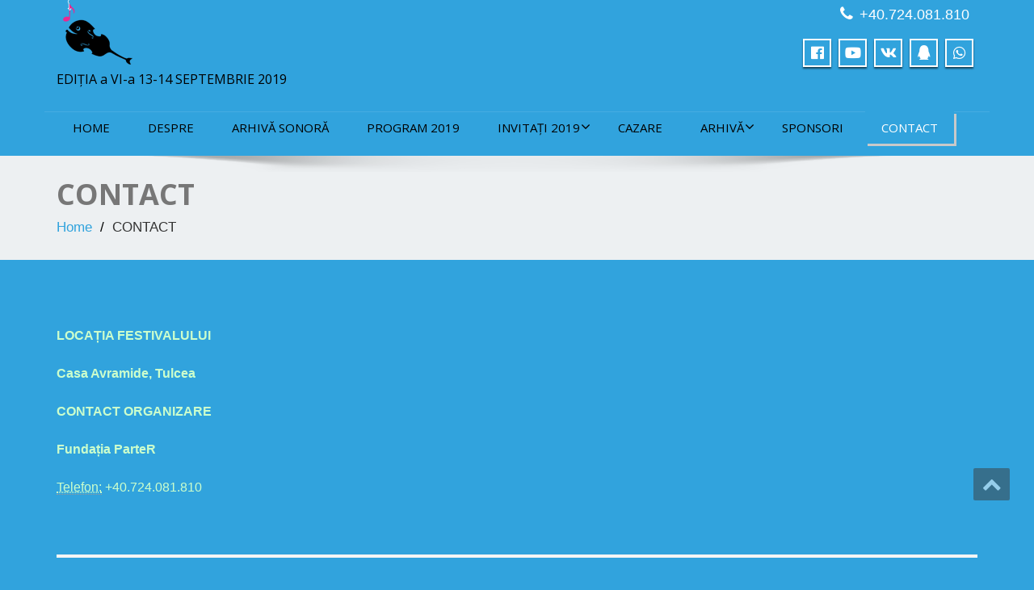

--- FILE ---
content_type: text/html; charset=UTF-8
request_url: https://dobrojazz.ro/contact/
body_size: 6376
content:
<!DOCTYPE html>
<!--[if lt IE 7]>
    <html class="no-js lt-ie9 lt-ie8 lt-ie7"> <![endif]-->
    <!--[if IE 7]>
    <html class="no-js lt-ie9 lt-ie8"> <![endif]-->
    <!--[if IE 8]>
    <html class="no-js lt-ie9"> <![endif]-->
    <!--[if gt IE 8]><!-->
<html lang="en-US"><!--<![endif]-->
<head>
	<meta http-equiv="X-UA-Compatible" content="IE=edge">
    <meta name="viewport" content="width=device-width, initial-scale=1.0">  
    <meta charset="UTF-8" />	
	<title>CONTACT &#8211; DOBROJAZZ 2019</title>
<link rel='dns-prefetch' href='//fonts.googleapis.com' />
<link rel='dns-prefetch' href='//s.w.org' />
<link rel="alternate" type="application/rss+xml" title="DOBROJAZZ 2019 &raquo; Feed" href="https://dobrojazz.ro/feed/" />
<link rel="alternate" type="application/rss+xml" title="DOBROJAZZ 2019 &raquo; Comments Feed" href="https://dobrojazz.ro/comments/feed/" />
		<script type="text/javascript">
			window._wpemojiSettings = {"baseUrl":"https:\/\/s.w.org\/images\/core\/emoji\/12.0.0-1\/72x72\/","ext":".png","svgUrl":"https:\/\/s.w.org\/images\/core\/emoji\/12.0.0-1\/svg\/","svgExt":".svg","source":{"concatemoji":"https:\/\/dobrojazz.ro\/wp-includes\/js\/wp-emoji-release.min.js?ver=5.2.21"}};
			!function(e,a,t){var n,r,o,i=a.createElement("canvas"),p=i.getContext&&i.getContext("2d");function s(e,t){var a=String.fromCharCode;p.clearRect(0,0,i.width,i.height),p.fillText(a.apply(this,e),0,0);e=i.toDataURL();return p.clearRect(0,0,i.width,i.height),p.fillText(a.apply(this,t),0,0),e===i.toDataURL()}function c(e){var t=a.createElement("script");t.src=e,t.defer=t.type="text/javascript",a.getElementsByTagName("head")[0].appendChild(t)}for(o=Array("flag","emoji"),t.supports={everything:!0,everythingExceptFlag:!0},r=0;r<o.length;r++)t.supports[o[r]]=function(e){if(!p||!p.fillText)return!1;switch(p.textBaseline="top",p.font="600 32px Arial",e){case"flag":return s([55356,56826,55356,56819],[55356,56826,8203,55356,56819])?!1:!s([55356,57332,56128,56423,56128,56418,56128,56421,56128,56430,56128,56423,56128,56447],[55356,57332,8203,56128,56423,8203,56128,56418,8203,56128,56421,8203,56128,56430,8203,56128,56423,8203,56128,56447]);case"emoji":return!s([55357,56424,55356,57342,8205,55358,56605,8205,55357,56424,55356,57340],[55357,56424,55356,57342,8203,55358,56605,8203,55357,56424,55356,57340])}return!1}(o[r]),t.supports.everything=t.supports.everything&&t.supports[o[r]],"flag"!==o[r]&&(t.supports.everythingExceptFlag=t.supports.everythingExceptFlag&&t.supports[o[r]]);t.supports.everythingExceptFlag=t.supports.everythingExceptFlag&&!t.supports.flag,t.DOMReady=!1,t.readyCallback=function(){t.DOMReady=!0},t.supports.everything||(n=function(){t.readyCallback()},a.addEventListener?(a.addEventListener("DOMContentLoaded",n,!1),e.addEventListener("load",n,!1)):(e.attachEvent("onload",n),a.attachEvent("onreadystatechange",function(){"complete"===a.readyState&&t.readyCallback()})),(n=t.source||{}).concatemoji?c(n.concatemoji):n.wpemoji&&n.twemoji&&(c(n.twemoji),c(n.wpemoji)))}(window,document,window._wpemojiSettings);
		</script>
		<style type="text/css">
img.wp-smiley,
img.emoji {
	display: inline !important;
	border: none !important;
	box-shadow: none !important;
	height: 1em !important;
	width: 1em !important;
	margin: 0 .07em !important;
	vertical-align: -0.1em !important;
	background: none !important;
	padding: 0 !important;
}
</style>
	<link rel='stylesheet' id='front-css-css'  href='https://dobrojazz.ro/wp-content/plugins/fully-background-manager/assets/css/fbm_front.css?ver=5.2.21' type='text/css' media='all' />
<link rel='stylesheet' id='wp-block-library-css'  href='https://dobrojazz.ro/wp-includes/css/dist/block-library/style.min.css?ver=5.2.21' type='text/css' media='all' />
<link rel='stylesheet' id='confirmation_css-css'  href='https://dobrojazz.ro/wp-content/plugins/appointment-scheduler-weblizar//js/confirmation/jquery-confirm.min.css?ver=1' type='text/css' media='all' />
<link rel='stylesheet' id='media_screen_css-css'  href='https://dobrojazz.ro/wp-content/plugins/appointment-scheduler-weblizar//shortcode/frontend/media_screen.css?ver=1' type='text/css' media='all' />
<link rel='stylesheet' id='swiper_css-css'  href='https://dobrojazz.ro/wp-content/plugins/appointment-scheduler-weblizar//shortcode/frontend/swiper.min.css?ver=1' type='text/css' media='all' />
<link rel='stylesheet' id='font_awesome_css-css'  href='https://dobrojazz.ro/wp-content/plugins/appointment-scheduler-weblizar//shortcode/frontend/font-awesome.min.css?ver=1' type='text/css' media='all' />
<link rel='stylesheet' id='bootstrap_css-css'  href='https://dobrojazz.ro/wp-content/plugins/appointment-scheduler-weblizar//shortcode/frontend/bootstrap.css?ver=1' type='text/css' media='all' />
<link rel='stylesheet' id='datepicker_smoothness_css-css'  href='https://dobrojazz.ro/wp-content/plugins/appointment-scheduler-weblizar//shortcode/frontend/datepicker_smoothness.css?ver=1' type='text/css' media='all' />
<link rel='stylesheet' id='notify_css-css'  href='https://dobrojazz.ro/wp-content/plugins/appointment-scheduler-weblizar//shortcode/frontend/alertbox/notify.css?ver=1' type='text/css' media='all' />
<link rel='stylesheet' id='examples_css-css'  href='https://dobrojazz.ro/wp-content/plugins/appointment-scheduler-weblizar//shortcode/frontend/examples.css?ver=1' type='text/css' media='all' />
<link rel='stylesheet' id='style_03_css-css'  href='https://dobrojazz.ro/wp-content/plugins/appointment-scheduler-weblizar//shortcode/frontend/style_03.css?ver=1' type='text/css' media='all' />
<link rel='stylesheet' id='media_css-css'  href='https://dobrojazz.ro/wp-content/plugins/appointment-scheduler-weblizar//shortcode/frontend/media_screen.css?ver=1' type='text/css' media='all' />
<link rel='stylesheet' id='ap_tel-css'  href='https://dobrojazz.ro/wp-content/plugins/appointment-scheduler-weblizar/shortcode/frontend/contact/intlTelInput.css?ver=1' type='text/css' media='all' />
<link rel='stylesheet' id='enigma-style-sheet-css'  href='https://dobrojazz.ro/wp-content/themes/enigma/style.css?ver=5.2.21' type='text/css' media='all' />
<link rel='stylesheet' id='bootstrap-css'  href='https://dobrojazz.ro/wp-content/themes/enigma/css/bootstrap.css?ver=5.2.21' type='text/css' media='all' />
<link rel='stylesheet' id='default-css'  href='https://dobrojazz.ro/wp-content/themes/enigma/css/default.css?ver=5.2.21' type='text/css' media='all' />
<link rel='stylesheet' id='enigma-theme-css'  href='https://dobrojazz.ro/wp-content/themes/enigma/css/enigma-theme.css?ver=5.2.21' type='text/css' media='all' />
<link rel='stylesheet' id='media-responsive-css'  href='https://dobrojazz.ro/wp-content/themes/enigma/css/media-responsive.css?ver=5.2.21' type='text/css' media='all' />
<link rel='stylesheet' id='animations-css'  href='https://dobrojazz.ro/wp-content/themes/enigma/css/animations.css?ver=5.2.21' type='text/css' media='all' />
<link rel='stylesheet' id='theme-animtae-css'  href='https://dobrojazz.ro/wp-content/themes/enigma/css/theme-animtae.css?ver=5.2.21' type='text/css' media='all' />
<link rel='stylesheet' id='font-awesome-css'  href='https://dobrojazz.ro/wp-content/themes/enigma/css/font-awesome-5.8.1/css/all.min.css?ver=5.2.21' type='text/css' media='all' />
<link rel='stylesheet' id='font-awesome-470-css'  href='https://dobrojazz.ro/wp-content/themes/enigma/css/font-awesome-4.7.0/css/font-awesome.min.css?ver=5.2.21' type='text/css' media='all' />
<link rel='stylesheet' id='OpenSansRegular-css'  href='//fonts.googleapis.com/css?family=Open+Sans&#038;ver=5.2.21' type='text/css' media='all' />
<link rel='stylesheet' id='OpenSansBold-css'  href='//fonts.googleapis.com/css?family=Open+Sans%3A700&#038;ver=5.2.21' type='text/css' media='all' />
<link rel='stylesheet' id='OpenSansSemiBold-css'  href='//fonts.googleapis.com/css?family=Open+Sans%3A600&#038;ver=5.2.21' type='text/css' media='all' />
<link rel='stylesheet' id='RobotoRegular-css'  href='//fonts.googleapis.com/css?family=Roboto&#038;ver=5.2.21' type='text/css' media='all' />
<link rel='stylesheet' id='RobotoBold-css'  href='//fonts.googleapis.com/css?family=Roboto%3A700&#038;ver=5.2.21' type='text/css' media='all' />
<link rel='stylesheet' id='RalewaySemiBold-css'  href='//fonts.googleapis.com/css?family=Raleway%3A600&#038;ver=5.2.21' type='text/css' media='all' />
<link rel='stylesheet' id='Courgette-css'  href='//fonts.googleapis.com/css?family=Courgette&#038;ver=5.2.21' type='text/css' media='all' />
<link rel='stylesheet' id='googleFonts-css'  href='https://fonts.googleapis.com/css?family=Open+Sans%3A300%2C400%2C600%2C700%2C900%2C300italic%2C400italic%2C600italic%2C700italic%2C900italic&#038;ver=5.2.21' type='text/css' media='all' />
<link rel='stylesheet' id='menu_font-css'  href='https://fonts.googleapis.com/css?family=Open+Sans%3A300%2C400%2C600%2C700%2C900%2C300italic%2C400italic%2C600italic%2C700italic%2C900italic&#038;ver=5.2.21' type='text/css' media='all' />
<link rel='stylesheet' id='theme_title-css'  href='https://fonts.googleapis.com/css?family=Open+Sans%3A300%2C400%2C600%2C700%2C900%2C300italic%2C400italic%2C600italic%2C700italic%2C900italic&#038;ver=5.2.21' type='text/css' media='all' />
<link rel='stylesheet' id='desc_font_all-css'  href='https://fonts.googleapis.com/css?family=arial%3A300%2C400%2C600%2C700%2C900%2C300italic%2C400italic%2C600italic%2C700italic%2C900italic&#038;ver=5.2.21' type='text/css' media='all' />
<link rel='stylesheet' id='__EPYT__style-css'  href='https://dobrojazz.ro/wp-content/plugins/youtube-embed-plus/styles/ytprefs.min.css?ver=13.1.1' type='text/css' media='all' />
<style id='__EPYT__style-inline-css' type='text/css'>

                .epyt-gallery-thumb {
                        width: 33.333%;
                }
                
</style>
<script type='text/javascript' src='https://dobrojazz.ro/wp-includes/js/jquery/jquery.js?ver=1.12.4-wp'></script>
<script type='text/javascript' src='https://dobrojazz.ro/wp-includes/js/jquery/jquery-migrate.min.js?ver=1.4.1'></script>
<script type='text/javascript' src='https://dobrojazz.ro/wp-content/plugins/appointment-scheduler-weblizar//js/confirmation/jquery-confirm.min.js?ver=5.2.21'></script>
<script type='text/javascript'>
/* <![CDATA[ */
var frontendajax = {"ajaxurl":"https:\/\/dobrojazz.ro\/wp-admin\/admin-ajax.php"};
/* ]]> */
</script>
<script type='text/javascript' src='https://dobrojazz.ro/wp-content/plugins/appointment-scheduler-weblizar//shortcode/frontend/js/jquery-migrate-1.4.1.min.js?ver=5.2.21'></script>
<script type='text/javascript' src='https://dobrojazz.ro/wp-content/plugins/appointment-scheduler-weblizar//shortcode/frontend/swiper.min.js?ver=5.2.21'></script>
<script type='text/javascript' src='https://dobrojazz.ro/wp-content/plugins/appointment-scheduler-weblizar//shortcode/frontend/bootstrap.min.js?ver=5.2.21'></script>
<script type='text/javascript' src='https://dobrojazz.ro/wp-content/plugins/appointment-scheduler-weblizar//shortcode/frontend/jquery.preloader.min.js?ver=1'></script>
<script type='text/javascript' src='https://dobrojazz.ro/wp-content/plugins/appointment-scheduler-weblizar//shortcode/frontend/date_picker.js?ver=1'></script>
<script type='text/javascript' src='https://dobrojazz.ro/wp-content/plugins/appointment-scheduler-weblizar//shortcode/frontend/alertbox/notify.js?ver=5.2.21'></script>
<script type='text/javascript' src='https://dobrojazz.ro/wp-content/plugins/appointment-scheduler-weblizar//shortcode/frontend/contact/intlTelInput.js?ver=5.2.21'></script>
<script type='text/javascript' src='https://dobrojazz.ro/wp-content/plugins/appointment-scheduler-weblizar//shortcode/frontend/custom-script.js?ver=1'></script>
<script type='text/javascript' src='https://dobrojazz.ro/wp-content/themes/enigma/js/menu.js?ver=5.2.21'></script>
<script type='text/javascript' src='https://dobrojazz.ro/wp-content/themes/enigma/js/bootstrap.js?ver=5.2.21'></script>
<script type='text/javascript' src='https://dobrojazz.ro/wp-content/themes/enigma/js/enigma_theme_script.js?ver=5.2.21'></script>
<script type='text/javascript'>
/* <![CDATA[ */
var _EPYT_ = {"ajaxurl":"https:\/\/dobrojazz.ro\/wp-admin\/admin-ajax.php","security":"77a032f6f5","gallery_scrolloffset":"20","eppathtoscripts":"https:\/\/dobrojazz.ro\/wp-content\/plugins\/youtube-embed-plus\/scripts\/","eppath":"https:\/\/dobrojazz.ro\/wp-content\/plugins\/youtube-embed-plus\/","epresponsiveselector":"[\"iframe.__youtube_prefs_widget__\"]","epdovol":"1","version":"13.1.1","evselector":"iframe.__youtube_prefs__[src], iframe[src*=\"youtube.com\/embed\/\"], iframe[src*=\"youtube-nocookie.com\/embed\/\"]","ajax_compat":"","ytapi_load":"light","stopMobileBuffer":"1","vi_active":"","vi_js_posttypes":[]};
/* ]]> */
</script>
<script type='text/javascript' src='https://dobrojazz.ro/wp-content/plugins/youtube-embed-plus/scripts/ytprefs.min.js?ver=13.1.1'></script>
<link rel='https://api.w.org/' href='https://dobrojazz.ro/wp-json/' />
<link rel="EditURI" type="application/rsd+xml" title="RSD" href="https://dobrojazz.ro/xmlrpc.php?rsd" />
<link rel="wlwmanifest" type="application/wlwmanifest+xml" href="https://dobrojazz.ro/wp-includes/wlwmanifest.xml" /> 
<meta name="generator" content="WordPress 5.2.21" />
<link rel="canonical" href="https://dobrojazz.ro/contact/" />
<link rel='shortlink' href='https://dobrojazz.ro/?p=20' />
<link rel="alternate" type="application/json+oembed" href="https://dobrojazz.ro/wp-json/oembed/1.0/embed?url=https%3A%2F%2Fdobrojazz.ro%2Fcontact%2F" />
<link rel="alternate" type="text/xml+oembed" href="https://dobrojazz.ro/wp-json/oembed/1.0/embed?url=https%3A%2F%2Fdobrojazz.ro%2Fcontact%2F&#038;format=xml" />
	<style type="text/css">
			.logo h1, .logo p {
			color: #000000;
		}
		</style>
	<style type="text/css" id="custom-background-css">
body.custom-background { background-color: #31a3dd; }
</style>
	<link rel="icon" href="https://dobrojazz.ro/wp-content/uploads/2019/08/cropped-dobrojazz-6-ico1-32x32.png" sizes="32x32" />
<link rel="icon" href="https://dobrojazz.ro/wp-content/uploads/2019/08/cropped-dobrojazz-6-ico1-192x192.png" sizes="192x192" />
<link rel="apple-touch-icon-precomposed" href="https://dobrojazz.ro/wp-content/uploads/2019/08/cropped-dobrojazz-6-ico1-180x180.png" />
<meta name="msapplication-TileImage" content="https://dobrojazz.ro/wp-content/uploads/2019/08/cropped-dobrojazz-6-ico1-270x270.png" />

<!-- BEGIN ExactMetrics v5.3.9 Universal Analytics - https://exactmetrics.com/ -->
<script>
(function(i,s,o,g,r,a,m){i['GoogleAnalyticsObject']=r;i[r]=i[r]||function(){
	(i[r].q=i[r].q||[]).push(arguments)},i[r].l=1*new Date();a=s.createElement(o),
	m=s.getElementsByTagName(o)[0];a.async=1;a.src=g;m.parentNode.insertBefore(a,m)
})(window,document,'script','https://www.google-analytics.com/analytics.js','ga');
  ga('create', 'UA-78684329-1', 'auto');
  ga('send', 'pageview');
</script>
<!-- END ExactMetrics Universal Analytics -->
</head>
<body class="page-template page-template-fullwidth page-template-fullwidth-php page page-id-20 custom-background wp-custom-logo fully-background">
<div>
	<!-- Header Section -->
	<div class="header_section hd_cover"  >		
		<div class="container" >
			<!-- Logo & Contact Info -->
			<div class="row ">
							<div class="col-md-6 col-sm-12 wl_rtl" >					
					<div claSS="logo">						
					<a href="https://dobrojazz.ro/" title="DOBROJAZZ 2019" rel="home">
										 <img src="https://dobrojazz.ro/wp-content/uploads/2019/08/cropped-dobrojazz-6-mod2.png" height="120" width="120"> </h1>
					</a>
					<p>EDIȚIA a VI-a 13-14 SEPTEMBRIE 2019</p>
					</div>
				</div>
											<div class="col-md-6 col-sm-12">
								<ul class="head-contact-info">
												<li><i class="fa fa-phone"></i><a href="tel:+40.724.081.810">+40.724.081.810</a></li>				</ul>
									<ul class="social">
										   <li class="facebook" data-toggle="tooltip" data-placement="bottom" title="Facebook"><a  href="https://www.facebook.com/dobrojazz/"><i class="fab fa-facebook-f"></i></a></li>
										<li class="youtube" data-toggle="tooltip" data-placement="bottom" title="Youtube"><a href="https://www.youtube.com/channel/UCJCouJpsn8MeJ4tshyvL-5w"><i class="fab fa-youtube"></i></a></li>
	                					<li class="twitter" data-toggle="tooltip" data-placement="bottom" title="vk"><a href="#"><i class="fab fa-vk"></i></a></li>
	                					<li class="youtube" data-toggle="tooltip" data-placement="bottom" title="qq"><a href="#"><i class="fab fa-qq"></i></a></li>
	                					<li class="linkedin" data-toggle="tooltip" data-placement="bottom" title="whatsapp"><a href="tel:#"><i class="fab fa-whatsapp"></i></a></li>
	                					
					</ul>	
				</div>
							</div>
			<!-- /Logo & Contact Info -->
		</div>	
		
	</div>	
	<!-- /Header Section -->
	<!-- Navigation  menus -->
	<div class="navigation_menu "  data-spy="affix" data-offset-top="95" id="enigma_nav_top">
		<span id="header_shadow"></span>
		<div class="container navbar-container" >
			<nav class="navbar navbar-default " role="navigation">
				<div class="navbar-header">
					<button type="button" class="navbar-toggle" data-toggle="collapse" data-target="#menu">
					 
					  <span class="sr-only">Toggle navigation</span>
					  <span class="icon-bar"></span>
					  <span class="icon-bar"></span>
					  <span class="icon-bar"></span>
					</button>
				</div>
				<div id="menu" class="collapse navbar-collapse ">	
				<div class="menu-main-container"><ul id="menu-main" class="nav navbar-nav"><li id="menu-item-24" class="menu-item menu-item-type-custom menu-item-object-custom menu-item-home menu-item-24"><a href="http://dobrojazz.ro/">Home</a></li>
<li id="menu-item-29" class="menu-item menu-item-type-post_type menu-item-object-page menu-item-29"><a href="https://dobrojazz.ro/despre/">DESPRE</a></li>
<li id="menu-item-1463" class="menu-item menu-item-type-post_type menu-item-object-page menu-item-1463"><a href="https://dobrojazz.ro/arhiva-sonora/">ARHIVĂ SONORĂ</a></li>
<li id="menu-item-31" class="menu-item menu-item-type-post_type menu-item-object-page menu-item-31"><a href="https://dobrojazz.ro/program/">PROGRAM 2019</a></li>
<li id="menu-item-1170" class="menu-item menu-item-type-custom menu-item-object-custom menu-item-has-children menu-item-1170 dropdown"><a href="#">INVITAȚI 2019<i class="fa fa-angle-down"></i></a>
<ul class="dropdown-menu">
	<li id="menu-item-1338" class="menu-item menu-item-type-post_type menu-item-object-page menu-item-1338"><a href="https://dobrojazz.ro/invitati-2/space-kadillak/">SPACE KADILLAK Quartet (BG)</a></li>
	<li id="menu-item-1356" class="menu-item menu-item-type-post_type menu-item-object-page menu-item-1356"><a href="https://dobrojazz.ro/invitati-2/harry-tavitian-trio/">HARRY TAVITIAN Trio (RO)</a></li>
	<li id="menu-item-1386" class="menu-item menu-item-type-post_type menu-item-object-page menu-item-1386"><a href="https://dobrojazz.ro/invitati-2/folk-reverse-trio/">FOLK REVERSE Trio (MD)</a></li>
	<li id="menu-item-1364" class="menu-item menu-item-type-post_type menu-item-object-page menu-item-1364"><a href="https://dobrojazz.ro/invitati-2/eyot/">EYOT Quartet (SRB)</a></li>
</ul>
</li>
<li id="menu-item-370" class="menu-item menu-item-type-post_type menu-item-object-page menu-item-370"><a href="https://dobrojazz.ro/cazare-2/">CAZARE</a></li>
<li id="menu-item-25" class="menu-item menu-item-type-post_type menu-item-object-page menu-item-has-children menu-item-25 dropdown"><a href="https://dobrojazz.ro/arhiva/">ARHIVĂ<i class="fa fa-angle-down"></i></a>
<ul class="dropdown-menu">
	<li id="menu-item-1399" class="menu-item menu-item-type-custom menu-item-object-custom menu-item-1399"><a target="_blank" href="http://dobrojazz.ro/editia-I-2014/">Ediția I 2014</a></li>
	<li id="menu-item-1398" class="menu-item menu-item-type-custom menu-item-object-custom menu-item-1398"><a target="_blank" href="http://dobrojazz.ro/editia-II-2015/">Ediția a II-a 2015</a></li>
	<li id="menu-item-875" class="menu-item menu-item-type-post_type menu-item-object-page menu-item-has-children menu-item-875 dropdown-submenu"><a href="https://dobrojazz.ro/arhiva/invitati/">Ediția a III-a 2016<i class="fa fa-angle-down"></i></a>
	<ul class="dropdown-menu">
		<li id="menu-item-876" class="menu-item menu-item-type-post_type menu-item-object-page menu-item-876"><a href="https://dobrojazz.ro/arhiva/invitati/emil-bizga-quartet/">Emil Bîzgă Quartet</a></li>
		<li id="menu-item-877" class="menu-item menu-item-type-post_type menu-item-object-page menu-item-877"><a href="https://dobrojazz.ro/arhiva/invitati/jazzta-prasta-martin-lubenov-trio/">Jazzta Prasta Martin Lubenov Trio</a></li>
		<li id="menu-item-878" class="menu-item menu-item-type-post_type menu-item-object-page menu-item-878"><a href="https://dobrojazz.ro/arhiva/invitati/nicolas-simion-quartet/">Nicolas Simion Quartet</a></li>
		<li id="menu-item-879" class="menu-item menu-item-type-post_type menu-item-object-page menu-item-879"><a href="https://dobrojazz.ro/arhiva/invitati/stephane-tsapis-trio/">Stéphane Tsapis Trio</a></li>
	</ul>
</li>
	<li id="menu-item-1004" class="menu-item menu-item-type-post_type menu-item-object-page menu-item-has-children menu-item-1004 dropdown-submenu"><a href="https://dobrojazz.ro/invitati-2017/">Ediția a IV-a 2017<i class="fa fa-angle-down"></i></a>
	<ul class="dropdown-menu">
		<li id="menu-item-1005" class="menu-item menu-item-type-post_type menu-item-object-page menu-item-1005"><a href="https://dobrojazz.ro/invitati-2017/oblomolotov/">Oblomolotov x2</a></li>
		<li id="menu-item-1006" class="menu-item menu-item-type-post_type menu-item-object-page menu-item-1006"><a href="https://dobrojazz.ro/invitati-2017/fausto-beccalossi-ituar-trio/">Fausto Beccalossi ITUAR Trio</a></li>
		<li id="menu-item-1007" class="menu-item menu-item-type-post_type menu-item-object-page menu-item-1007"><a href="https://dobrojazz.ro/invitati-2017/blazin-quartet/">Blazin&#8217; Quartet</a></li>
		<li id="menu-item-1008" class="menu-item menu-item-type-post_type menu-item-object-page menu-item-1008"><a href="https://dobrojazz.ro/invitati-2017/romanian-impressions-trio/">Romanian Impressions Trio</a></li>
	</ul>
</li>
	<li id="menu-item-1317" class="menu-item menu-item-type-post_type menu-item-object-page menu-item-has-children menu-item-1317 dropdown-submenu"><a href="https://dobrojazz.ro/arhiva/invitati-2018/">Ediția a V-a 2018<i class="fa fa-angle-down"></i></a>
	<ul class="dropdown-menu">
		<li id="menu-item-1323" class="menu-item menu-item-type-post_type menu-item-object-page menu-item-1323"><a href="https://dobrojazz.ro/arhiva/invitati-2018/adrian-naidin-group/">Adrian Naidin Group</a></li>
		<li id="menu-item-1322" class="menu-item menu-item-type-post_type menu-item-object-page menu-item-1322"><a href="https://dobrojazz.ro/arhiva/invitati-2018/c-the-melody-makers/">R. C. &#038; The Melody Makers</a></li>
		<li id="menu-item-1321" class="menu-item menu-item-type-post_type menu-item-object-page menu-item-1321"><a href="https://dobrojazz.ro/arhiva/invitati-2018/andrzej-kowalski-quartet/">Andrzej Kowalski Quartet</a></li>
		<li id="menu-item-1320" class="menu-item menu-item-type-post_type menu-item-object-page menu-item-1320"><a href="https://dobrojazz.ro/arhiva/invitati-2018/sorin-zlat-trio/">Sorin Zlat Trio</a></li>
		<li id="menu-item-1319" class="menu-item menu-item-type-post_type menu-item-object-page menu-item-1319"><a href="https://dobrojazz.ro/arhiva/invitati-2018/blagoevart-trio/">BlagoevArt Trio</a></li>
		<li id="menu-item-1318" class="menu-item menu-item-type-post_type menu-item-object-page menu-item-1318"><a href="https://dobrojazz.ro/arhiva/invitati-2018/benjamin-moussay-trio/">Benjamin Moussay Trio</a></li>
	</ul>
</li>
</ul>
</li>
<li id="menu-item-459" class="menu-item menu-item-type-post_type menu-item-object-page menu-item-459"><a href="https://dobrojazz.ro/sponsori1/">sponsori</a></li>
<li id="menu-item-28" class="menu-item menu-item-type-post_type menu-item-object-page current-menu-item page_item page-item-20 current_page_item menu-item-28 active"><a href="https://dobrojazz.ro/contact/">CONTACT</a></li>
</ul></div>				
				</div>	
			</nav>
		</div>
	</div><div class="enigma_header_breadcrum_title">	
	<div class="container">
		<div class="row">
			<div class="col-md-12">
								<h1>CONTACT</h1>
				 				<!-- BreadCrumb -->
                <ul class="breadcrumb"><li><a href="https://dobrojazz.ro">Home</a></li> <li>CONTACT</li></ul>                <!-- BreadCrumb -->
			</div>
		</div>
	</div>	
</div><div class="container">
	<div class="row enigma_blog_wrapper">
	<div class="col-md-12">
	<div class="enigma_blog_full">
		<div class="enigma_blog_post_content">
			<p><span style="color: #ccffcc;"><strong>LOCAȚIA FESTIVALULUI</strong></span></p>
<p><span style="color: #ccffcc;"><b>Casa Avramide, Tulcea</b></span></p>
<p><span style="color: #ccffcc;"><strong>CONTACT ORGANIZARE</strong></span></p>
<p><span style="color: #ccffcc;"><strong>Fundația ParteR</strong></span></p>
<p><span style="color: #ccffcc;"><abbr title="Telefon">Telefon:</abbr> +40.724.081.810</span></p>
		</div>
</div>	
<div class="push-right">
	<hr class="blog-sep header-sep">
</div>
    	
	</div>		
	</div>
</div>	
<!-- enigma Callout Section -->
<!-- Footer Widget Secton -->
<div class="enigma_footer_widget_area">	
	<div class="container">
		<div class="row">
			<div class="col-md-3 col-sm-6 enigma_footer_widget_column">			<div class="textwidget"></div>
		</div>		</div>		
	</div>	
</div>
<div class="enigma_footer_area">
	<div class="container">
		<div class="col-md-12">
		<p class="enigma_footer_copyright_info wl_rtl" >
		 Copyright © 2014-2018|Fundația Culturală ParteR 		<a target="_blank" rel="nofollow" href="#">Dobrojazz</a></p>
					
		</div>		
	</div>		
</div>	
<!-- /Footer Widget Secton -->
</div>
<a href="#" title="Go Top" class="enigma_scrollup" style="display: inline;"><i class="fa fa-chevron-up"></i></a>
<style type="text/css">
</style>

<style>
.logo a h1, .logo p{
	font-family : Open Sans ;
}

.navbar-default .navbar-nav li a{
	font-family : Open Sans !important;
}

.carousel-text h1, .enigma_heading_title h3, .enigma_service_detail h3,
.enigma_home_portfolio_caption h3 a, .enigma_blog_thumb_wrapper h2 a,
.enigma_footer_widget_title, .enigma_header_breadcrum_title h1,
.enigma_fuul_blog_detail_padding h2 a, .enigma_fuul_blog_detail_padding h2,
.enigma_sidebar_widget_title h2{
	font-family : Open Sans;
}

.head-contact-info li a, .carousel-list li, .enigma_blog_read_btn,
.enigma_service_detail p, .enigma_blog_thumb_wrapper p, .enigma_blog_thumb_date li, .breadcrumb,
.breadcrumb li, .enigma_post_date span.date, .enigma_blog_comment a,
.enigma_fuul_blog_detail_padding p, #wblizar_nav, .enigma_comment_title h3,
.enigma_comment_detail_title, .enigma_comment_date, .enigma_comment_detail p, .reply,
.enigma_comment_form_section h2, .logged-in-as, .enigma_comment_form_section label, #enigma_send_button,
.enigma_blog_full p, .enigma_sidebar_link p a, .enigma_sidebar_widget ul li a, .enigma_footer_widget_column ul li a,
.enigma_footer_area p, .comment-author-link, .enigma_sidebar_widget ul li, .enigma_footer_widget_column .textwidget, .textwidget,
.enigma_callout_area p, .enigma_callout_area a, #searchform .form-control, .tagcloud a, #wp-calendar, 
.enigma_footer_widget_column .tagcloud a, .enigma_footer_widget_column ul#recentcomments li a, .enigma_footer_widget_column ul#recentcomments li{
	font-family : arial ;
}
</style><script type='text/javascript' src='https://dobrojazz.ro/wp-includes/js/comment-reply.min.js?ver=5.2.21'></script>
<script type='text/javascript' src='https://dobrojazz.ro/wp-content/plugins/youtube-embed-plus/scripts/fitvids.min.js?ver=13.1.1'></script>
<script type='text/javascript' src='https://dobrojazz.ro/wp-includes/js/wp-embed.min.js?ver=5.2.21'></script>
</body>
</html>

--- FILE ---
content_type: text/plain
request_url: https://www.google-analytics.com/j/collect?v=1&_v=j102&a=1512192201&t=pageview&_s=1&dl=https%3A%2F%2Fdobrojazz.ro%2Fcontact%2F&ul=en-us%40posix&dt=CONTACT%20%E2%80%93%20DOBROJAZZ%202019&sr=1280x720&vp=1280x720&_u=IEBAAEABAAAAACAAI~&jid=1228860298&gjid=1237740213&cid=1620105945.1769899172&tid=UA-78684329-1&_gid=1584778541.1769899172&_r=1&_slc=1&z=1993691530
body_size: -449
content:
2,cG-T9NX3QMG05

--- FILE ---
content_type: text/javascript
request_url: https://dobrojazz.ro/wp-content/plugins/appointment-scheduler-weblizar//shortcode/frontend/custom-script.js?ver=1
body_size: 4627
content:
/* MENU JS *//*jQuery(document).ready(function() {		if( jQuery(window).width() > 767) {	   jQuery('.nav li.dropdown').hover(function() {		   jQuery(this).addClass('open');	   }, function() {		   jQuery(this).removeClass('open');	   }); 	   jQuery('.nav li.dropdown-menu').hover(function() {		   jQuery(this).addClass('open');	   }, function() {		   jQuery(this).removeClass('open');	   }); 	}	jQuery('.nav li.dropdown').find('i').each(function(){		jQuery(this).on('click', function(){			if( jQuery(window).width() < 768) {				jQuery(this).parent().next().slideToggle();			}			return false;		});	});});*//* MENU JS *//*jQuery(document).ready(function() {			/* Home Slider */	/*  var swiper = new Swiper('.home-slider', {        pagination: '.slider-page',		nextButton: '.slider-next',        prevButton: '.slider-prev',        slidesPerView: '1',        paginationClickable: true,        spaceBetween: 30,		autoplay: 2500,		//loop:true    }); */	/* Home Timing 	 var swiper = new Swiper('.home-timing', {		nextButton: '.home-timing-next',        prevButton: '.home-timing-prev',        slidesPerView: '1',        paginationClickable: true,        spaceBetween: 10,		//autoplay: 2500,		//loop:true,		breakpoints: {            1024: {                slidesPerView: 5,                spaceBetween: 10            },            768: {                slidesPerView: 4,                spaceBetween: 10            },            640: {                slidesPerView: 3,                spaceBetween: 10            },            480: {                slidesPerView: 2,                spaceBetween: 10            },			320: {                slidesPerView: 2,                spaceBetween: 10            }        }     });});*/jQuery(document).ready(function () {    jQuery("#groups").change(function () {		jQuery("#change-loader").show();		jQuery("#change-loader").fadeOut(2500);	    });});jQuery(document).ready(function () {    jQuery("#sub_groups").change(function () {		jQuery("#change-loader").show();		jQuery("#change-loader").fadeOut(2500);	    });});jQuery(document).ready(function () {    jQuery("#step1_next").click(function () {		jQuery("#change-loader").show();		jQuery("#change-loader").fadeOut(2500);	    });});jQuery(document).ready(function () {    jQuery("#stepback2").click(function () {		jQuery("#change-loader").show();		jQuery("#change-loader").fadeOut(2500);	    });});jQuery(document).ready(function () {    jQuery("#stepnext2").click(function () {		jQuery("#change-loader").show();		jQuery("#change-loader").fadeOut(2500);	    });});jQuery(document).ready(function () {    jQuery("#stepback3").click(function () {		jQuery("#change-loader").show();		jQuery("#change-loader").fadeOut(2500);	    });});jQuery(document).ready(function () {    jQuery("#stepnext3").click(function () {		jQuery("#change-loader").show();		jQuery("#change-loader").fadeOut(2500);	    });});jQuery(document).ready(function () {    jQuery("#stepback4").click(function () {		jQuery("#change-loader").show();		jQuery("#change-loader").fadeOut(2500);	    });});jQuery(document).ready(function () {    jQuery("#stepnext4").click(function () {		jQuery("#change-loader").show();		jQuery("#change-loader").fadeOut(2500);	    });});jQuery(document).ready(function () {    jQuery("#stepback5").click(function () {		jQuery("#change-loader").show();		jQuery("#change-loader").fadeOut(2500);	    });});jQuery(document).ready(function () {    jQuery("#stepnext5").click(function () {		jQuery("#change-loader").show();		jQuery("#change-loader").fadeOut(2500);	    });});jQuery(document).ready(function () {    jQuery("#stepback6").click(function () {		jQuery("#change-loader").show();		jQuery("#change-loader").fadeOut(2500);	    });});jQuery(document).ready(function () {    jQuery("#ap-new").click(function () {		jQuery("#change-loader").show();		jQuery("#change-loader").fadeOut(1000);	    });});jQuery(document).ready(function () {    jQuery("#ap-existing").click(function () {		jQuery("#change-loader").show();		jQuery("#change-loader").fadeOut(1000);	    });});	function myFunction() {		jQuery('.service').focus();		}				function myFunction1() {		jQuery('.ap-date').focus();		}jQuery.noConflict()(function (jQuery) { 	jQuery(document).ready(function() {			jQuery(window).preloader({			delay: 1500		});	});});